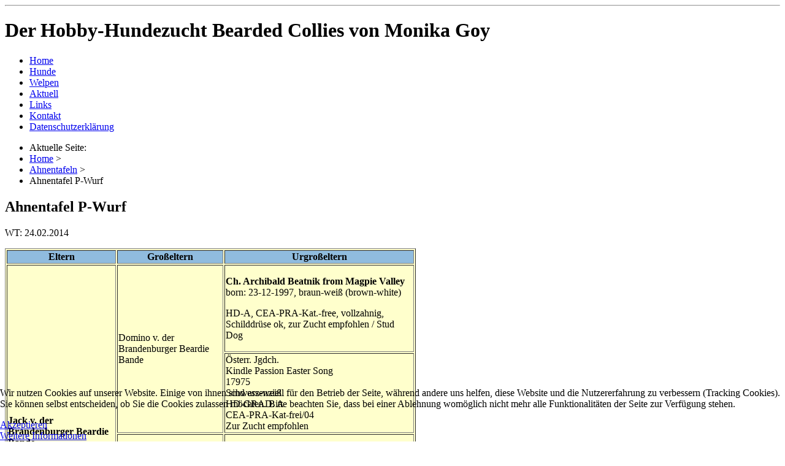

--- FILE ---
content_type: text/html; charset=utf-8
request_url: https://beardie-bande.de/index.php/erfolge/quincy/15-ahnentafeln/91-ahnentafel-p-wurf
body_size: 19867
content:
<?xml version="1.0" encoding="utf-8"?>
<!DOCTYPE html PUBLIC "-//W3C//DTD XHTML 1.0 Strict//EN" "http://www.w3.org/TR/xhtml1/DTD/xhtml1-strict.dtd">
<html xmlns="http://www.w3.org/1999/xhtml" xml:lang="de-de" lang="de-de" dir="ltr" >
	<head>
		<!-- The following JDOC Head tag loads all the header and meta information from your site config and content. -->
		<base href="https://beardie-bande.de/index.php/erfolge/quincy/15-ahnentafeln/91-ahnentafel-p-wurf" />
	<meta http-equiv="content-type" content="text/html; charset=utf-8" />
	<meta name="keywords" content="Bearded Collies, Hundezucht, Hundezucht Bearded Collies, Hund, Zucht, Hunderasse, Welpen, Familienhund, Hundewelpen, Therapiehund" />
	<meta name="author" content="Super User" />
	<meta name="description" content="Bearded Collies von der Brandenburger Beardie Bande - Hundezucht von Monika und Uwe Goy - Wir züchten im VDH-Club für Britische Hütehunde" />
	<meta name="generator" content="Joomla! - Open Source Content Management" />
	<title>Ahnentafel P-Wurf </title>
	<link href="/templates/atomic/favicon.ico" rel="shortcut icon" type="image/vnd.microsoft.icon" />
	<link href="/plugins/system/cookiehint/css/style.css?4629282936498f95e52ef9e0b5a760b3" rel="stylesheet" type="text/css" />
	<style type="text/css">
#redim-cookiehint-bottom {position: fixed; z-index: 99999; left: 0px; right: 0px; bottom: 0px; top: auto !important;}
	</style>
	<script type="application/json" class="joomla-script-options new">{"csrf.token":"17b27455ac4449b5a399fac3413c67ec","system.paths":{"root":"","base":""},"system.keepalive":{"interval":840000,"uri":"\/index.php\/component\/ajax\/?format=json"}}</script>
	<script src="/media/jui/js/jquery.min.js?4629282936498f95e52ef9e0b5a760b3" type="text/javascript"></script>
	<script src="/media/jui/js/jquery-noconflict.js?4629282936498f95e52ef9e0b5a760b3" type="text/javascript"></script>
	<script src="/media/jui/js/jquery-migrate.min.js?4629282936498f95e52ef9e0b5a760b3" type="text/javascript"></script>
	<script src="/media/jui/js/bootstrap.min.js?4629282936498f95e52ef9e0b5a760b3" type="text/javascript"></script>
	<script src="/media/system/js/caption.js?4629282936498f95e52ef9e0b5a760b3" type="text/javascript"></script>
	<script src="/media/system/js/mootools-core.js?4629282936498f95e52ef9e0b5a760b3" type="text/javascript"></script>
	<script src="/media/system/js/core.js?4629282936498f95e52ef9e0b5a760b3" type="text/javascript"></script>
	<script src="/media/system/js/mootools-more.js?4629282936498f95e52ef9e0b5a760b3" type="text/javascript"></script>
	<!--[if lt IE 9]><script src="/media/system/js/polyfill.event.js?4629282936498f95e52ef9e0b5a760b3" type="text/javascript"></script><![endif]-->
	<script src="/media/system/js/keepalive.js?4629282936498f95e52ef9e0b5a760b3" type="text/javascript"></script>
	<script type="text/javascript">
jQuery(function($){ initTooltips(); $("body").on("subform-row-add", initTooltips); function initTooltips (event, container) { container = container || document;$(container).find(".hasTooltip").tooltip({"html": true,"container": "body"});} });jQuery(window).on('load',  function() {
				new JCaption('img.caption');
			});
	</script>


		<!-- The following five lines load the Blueprint CSS Framework (http://blueprintcss.org). If you don't want to use this framework, delete these lines. -->
		<link rel="stylesheet" href="/templates/atomic/css/blueprint/screen.css" type="text/css" media="screen, projection" />
		<link rel="stylesheet" href="/templates/atomic/css/blueprint/print.css" type="text/css" media="print" />
		<!--[if lt IE 8]><link rel="stylesheet" href="/blueprint/ie.css" type="text/css" media="screen, projection"><![endif]-->
		<link rel="stylesheet" href="/templates/atomic/css/blueprint/plugins/fancy-type/screen.css" type="text/css" media="screen, projection" />
		<link rel="stylesheet" href="/templates/atomic/css/blueprint/plugins/joomla-nav/screen.css" type="text/css" media="screen" />

		<!-- The following line loads the template CSS file located in the template folder. -->
		<link rel="stylesheet" href="/templates/atomic/css/template.css" type="text/css" />

		<!-- The following four lines load the Blueprint CSS Framework and the template CSS file for right-to-left languages. If you don't want to use these, delete these lines. -->
		
		<!-- The following line loads the template JavaScript file located in the template folder. It's blank by default. -->
		<script type="text/javascript" src="/templates/atomic/js/template.js"></script>
	</head>
	<body>
		<div class="container">
			<hr class="space" />
			<div class="joomla-header myheader span-16 append-1">
				<h1>Der Hobby-Hundezucht Bearded Collies von Monika Goy</h1>
			</div>
					</div>
<div class="container ariex-nav"
							<div class="container">
			<!-- The class on the root UL tag was changed to match the Blueprint nav style -->
<ul class="joomla-nav">
<li id="current" class="selected item101"><a href="/index.php" class="_seite-titel">Home</a></li><li class="item141"><a href="/index.php/hunde" >Hunde</a></li><li class="item143"><a href="/index.php/welpen" >Welpen</a></li><li class="item144"><a href="/index.php/aktuell" >Aktuell</a></li><li class="item147"><a href="/index.php/links" >Links</a></li><li class="item146"><a href="/index.php/kontakt" >Kontakt</a></li><li class="item162"><a href="/index.php/datenschutzerklaerung" >Datenschutzerklärung</a></li></ul>
		</div>
	
			
		</div>
		<div class="container">
			<div class="span-16 append-1">
							<div aria-label="Breadkrumbs" role="navigation">
	<ul itemscope itemtype="https://schema.org/BreadcrumbList" class="breadcrumb">
					<li>
				Aktuelle Seite: &#160;
			</li>
		
						<li itemprop="itemListElement" itemscope itemtype="https://schema.org/ListItem">
											<a itemprop="item" href="/index.php" class="pathway"><span itemprop="name">Home</span></a>
					
											<span class="divider">
							 &gt;						</span>
										<meta itemprop="position" content="1">
				</li>
							<li itemprop="itemListElement" itemscope itemtype="https://schema.org/ListItem">
											<a itemprop="item" href="/index.php/15-ahnentafeln" class="pathway"><span itemprop="name">Ahnentafeln</span></a>
					
											<span class="divider">
							 &gt;						</span>
										<meta itemprop="position" content="2">
				</li>
							<li itemprop="itemListElement" itemscope itemtype="https://schema.org/ListItem" class="active">
					<span itemprop="name">
						Ahnentafel P-Wurf 					</span>
					<meta itemprop="position" content="3">
				</li>
				</ul>
</div>

				

							<div id="system-message-container">
	</div>

				<div class="item-page" itemscope itemtype="https://schema.org/Article">
	<meta itemprop="inLanguage" content="de-DE" />
	
		
			<div class="page-header">
		<h2 itemprop="headline">
			Ahnentafel P-Wurf 		</h2>
							</div>
					
		
	
	
		
								<div itemprop="articleBody">
		<p class="erfolge">WT: 24.02.2014</p>
<table style="width: 670px;" border="1" cellspacing="2" cellpadding="1" bgcolor="#FFFFCC">
<tbody>
<tr><th bgcolor="#90bcde">Eltern</th><th bgcolor="#90bcde">Großeltern</th><th bgcolor="#90bcde">Urgroßeltern</th></tr>
<tr>
<td rowspan="4">
<p align="center"><strong> </strong></p>
<p style="text-align: left;" align="center"><strong>Jack v. der Brandenburger Beardie Bande</strong></p>
<p> </p>
<p> </p>
</td>
<td rowspan="2">
<p>Domino v. der Brandenburger Beardie Bande</p>
</td>
<td>
<p><strong>Ch. Archibald Beatnik from Magpie Valley</strong><br /> born: 23-12-1997, braun-weiß (brown-white)</p>
<p>HD-A, CEA-PRA-Kat.-free, vollzahnig, Schilddrüse ok, zur Zucht empfohlen / Stud Dog</p>
</td>
</tr>
<tr>
<td>Österr. Jgdch. <br /> Kindle Passion Easter Song<br /> 17975<br /> Schwarz-weiß<br /> HD-GRAD: A<br /> CEA-PRA-Kat-frei/04<br /> Zur Zucht empfohlen</td>
</tr>
<tr>
<td rowspan="2">
<p style="text-align: left;" align="center"><br />Candelight von der Brandenburger Beardie Bande</p>
<p> </p>
</td>
<td>
<p>Dt.Jgch.<br /> Essandsee off the Peg<br /> (KCR AA01218104)<br /> 15620</p>
<p>CEA-PRA-Kat-frei/2001<br /> braun-weiß</p>
<p>Zur Zucht empfohlen<br /> HD-GRAD: A</p>
<p> </p>
</td>
</tr>
<tr>
<td>
<p>Una von der Silbermine</p>
</td>
</tr>
<tr>
<td rowspan="4">
<p><strong>Katharina v. der Brandenburger Beardie Bande</strong></p>
</td>
<td rowspan="2">
<p>Sam - Favourit Brown Bear of Bees Forest</p>
</td>
<td> LuxJgdCh<br /> Osmart Black Dancing Shoes<br /> 16958<br /> (KCR AB00648705)<br /> Schwarz-weiß<br /> HD-GARD: A<br /> CEA-PRA-Kat-frei/2002<br /> Zuchteinst. Zur Zucht empfohlen</td>
</tr>
<tr>
<td> MultiCh, Östr.BdsJgdSg + CJgdSg + CSg<br /> Episode in Summer Penny of Beesforest<br /> 14100<br /> Schwarz-weiß<br /> HD-GARD: A<br /> CEA-PRA-Kat-frei/02.02<br /> Zuchteinst. Zur Zucht empfohlen</td>
</tr>
<tr>
<td rowspan="2">
<p>Annabell v. der Brandenburger Beardie Bande </p>
</td>
<td> <strong>†</strong> Ard-na-Salech Aengus<br /> 9682<br /> schwarz-weiß<br /> HD-GRAD: A<br /> CEA-PRA-Kat-frei/95 u. 98<br /> Zur Zucht empfohlen</td>
</tr>
<tr>
<td> Österr. Jgdch. <br /> Kindle Passion Easter Song<br /> 17975<br /> Schwarz-weiß<br /> HD-GRAD: A<br /> CEA-PRA-Kat-frei/04<br /> Zur Zucht empfohlen</td>
</tr>
</tbody>
</table>
<hr /> 	</div>

	
	<ul class="pager pagenav">
	<li class="previous">
		<a class="hasTooltip" title="Ahnentafel R-Wurf " aria-label="Vorheriger Beitrag: Ahnentafel R-Wurf " href="/index.php/15-ahnentafeln/110-ahnentafel-r-wurf" rel="prev">
			<span class="icon-chevron-left" aria-hidden="true"></span> <span aria-hidden="true">Zurück</span>		</a>
	</li>
	<li class="next">
		<a class="hasTooltip" title="Ahnentafel Q-Wurf " aria-label="Nächster Beitrag: Ahnentafel Q-Wurf " href="/index.php/15-ahnentafeln/90-ahnentafel-q-wurf" rel="next">
			<span aria-hidden="true">Weiter</span> <span class="icon-chevron-right" aria-hidden="true"></span>		</a>
	</li>
</ul>
							</div>

				<hr />
			
	        			</div>
							<div class="span-7 last mysidebar">
										<h3>Facebook</h3>
				<ul>
<li style="text-align: left;"><a href="https://www.facebook.com/monika.goy.92" target="_blank" rel="noopener noreferrer">Immer aktuell auf Facebook!</a> <img style="vertical-align: middle;" src="/images/facebook.png" alt="" /></li>
</ul>						<h3>Über unsere Hunde</h3>
				<!-- The class on the root UL tag was changed to match the Blueprint nav style -->
<ul class="joomla-nav_my">
<li class="item145"><a href="/index.php/fotoalbum" title="Fotoalbum">Fotoalbum</a></li><li class="item178"><a href="http://sub.fotoalbum-bearded-collies.de/" target="_blank" rel="noopener noreferrer">Domino's Tagebuch</a></li></ul>
					<div class="random-image">
	<img src="/images/phocagallery/2012/harvey-6-monatei.jpg" alt="harvey-6-monatei.jpg" width="268" height="150" /></div>
						<h3>Ahnentafeln: Hunde</h3>
				<ul class="category-module_ahnen mod-list">
						<li>
									<a class="mod-articles-category-title " href="/index.php/24-ahnentafeln-hunde/58-ahnentafel-paula">Ahnentafel Paula</a>
				
				
				
				
				
				
				
							</li>
					<li>
									<a class="mod-articles-category-title " href="/index.php/24-ahnentafeln-hunde/59-ahnentafel-una">Ahnentafel Una</a>
				
				
				
				
				
				
				
							</li>
					<li>
									<a class="mod-articles-category-title " href="/index.php/24-ahnentafeln-hunde/57-ahnentafel-willy">Ahnentafel Willy</a>
				
				
				
				
				
				
				
							</li>
			</ul>
						<h3>Ahnentafeln: alle Würfe</h3>
				<ul class="category-module_ahnen mod-list">
						<li>
									<a class="mod-articles-category-title " href="/index.php/15-ahnentafeln/193-z-wurf">Ahnentafel Z-Wurf</a>
				
				
				
				
				
				
				
							</li>
					<li>
									<a class="mod-articles-category-title " href="/index.php/15-ahnentafeln/186-ahnentafel-y-wurf">Ahnentafel Y-Wurf</a>
				
				
				
				
				
				
				
							</li>
					<li>
									<a class="mod-articles-category-title " href="/index.php/15-ahnentafeln/171-ahnentafel-x-wurf">Ahnentafel X-Wurf </a>
				
				
				
				
				
				
				
							</li>
					<li>
									<a class="mod-articles-category-title " href="/index.php/15-ahnentafeln/167-ahnentafel-w-wurf">Ahnentafel W-Wurf</a>
				
				
				
				
				
				
				
							</li>
					<li>
									<a class="mod-articles-category-title " href="/index.php/15-ahnentafeln/162-ahnentafel-v-wurf">Ahnentafel V-Wurf </a>
				
				
				
				
				
				
				
							</li>
					<li>
									<a class="mod-articles-category-title " href="/index.php/15-ahnentafeln/143-ahnentafel-u-wurf">Ahnentafel U-Wurf </a>
				
				
				
				
				
				
				
							</li>
					<li>
									<a class="mod-articles-category-title " href="/index.php/15-ahnentafeln/139-ahnentafel-tt-wurf">Ahnentafel T-Wurf </a>
				
				
				
				
				
				
				
							</li>
					<li>
									<a class="mod-articles-category-title " href="/index.php/15-ahnentafeln/117-ahnentafel-s-wurf">Ahnentafel S-Wurf </a>
				
				
				
				
				
				
				
							</li>
					<li>
									<a class="mod-articles-category-title " href="/index.php/15-ahnentafeln/110-ahnentafel-r-wurf">Ahnentafel R-Wurf </a>
				
				
				
				
				
				
				
							</li>
					<li>
									<a class="mod-articles-category-title " href="/index.php/15-ahnentafeln/90-ahnentafel-q-wurf">Ahnentafel Q-Wurf </a>
				
				
				
				
				
				
				
							</li>
					<li>
									<a class="mod-articles-category-title active" href="/index.php/15-ahnentafeln/91-ahnentafel-p-wurf">Ahnentafel P-Wurf </a>
				
				
				
				
				
				
				
							</li>
					<li>
									<a class="mod-articles-category-title " href="/index.php/15-ahnentafeln/40-ahnentafel-o-wurf">Ahnentafel O-Wurf </a>
				
				
				
				
				
				
				
							</li>
					<li>
									<a class="mod-articles-category-title " href="/index.php/15-ahnentafeln/39-ahnentafel-n-wurf">Ahnentafel N-Wurf </a>
				
				
				
				
				
				
				
							</li>
					<li>
									<a class="mod-articles-category-title " href="/index.php/15-ahnentafeln/38-ahnentafel-m-wurf">Ahnentafel M-Wurf </a>
				
				
				
				
				
				
				
							</li>
					<li>
									<a class="mod-articles-category-title " href="/index.php/15-ahnentafeln/37-ahnentafel-l-wurf">Ahnentafel L-Wurf </a>
				
				
				
				
				
				
				
							</li>
					<li>
									<a class="mod-articles-category-title " href="/index.php/15-ahnentafeln/36-ahnentafel-k-wurf">Ahnentafel K-Wurf </a>
				
				
				
				
				
				
				
							</li>
					<li>
									<a class="mod-articles-category-title " href="/index.php/15-ahnentafeln/35-ahnentafel-j-wurf">Ahnentafel J-Wurf </a>
				
				
				
				
				
				
				
							</li>
					<li>
									<a class="mod-articles-category-title " href="/index.php/15-ahnentafeln/34-ahnentafel-i-wurf">Ahnentafel I-Wurf </a>
				
				
				
				
				
				
				
							</li>
					<li>
									<a class="mod-articles-category-title " href="/index.php/15-ahnentafeln/33-ahnentafel-h-wurf">Ahnentafel H-Wurf </a>
				
				
				
				
				
				
				
							</li>
					<li>
									<a class="mod-articles-category-title " href="/index.php/15-ahnentafeln/32-ahnentafel-g-wurf">Ahnentafel G-Wurf </a>
				
				
				
				
				
				
				
							</li>
					<li>
									<a class="mod-articles-category-title " href="/index.php/15-ahnentafeln/31-ahnentafel-f-wurf">Ahnentafel F-Wurf </a>
				
				
				
				
				
				
				
							</li>
					<li>
									<a class="mod-articles-category-title " href="/index.php/15-ahnentafeln/30-ahnentafel-e-wurf">Ahnentafel E-Wurf </a>
				
				
				
				
				
				
				
							</li>
					<li>
									<a class="mod-articles-category-title " href="/index.php/15-ahnentafeln/29-ahnentafel-d-wurf">Ahnentafel D-Wurf </a>
				
				
				
				
				
				
				
							</li>
					<li>
									<a class="mod-articles-category-title " href="/index.php/15-ahnentafeln/28-ahnentafel-c-wurf">Ahnentafel C-Wurf </a>
				
				
				
				
				
				
				
							</li>
					<li>
									<a class="mod-articles-category-title " href="/index.php/15-ahnentafeln/27-ahnentafel-b-wurf">Ahnentafel B-Wurf</a>
				
				
				
				
				
				
				
							</li>
					<li>
									<a class="mod-articles-category-title " href="/index.php/15-ahnentafeln/26-ahnentafel-a-wurf">Ahnentafel A-Wurf </a>
				
				
				
				
				
				
				
							</li>
			</ul>
					
			<p>Aktuell sind 106&#160;Gäste und keine Mitglieder online</p>

					<form action="/index.php" method="post" id="form-login" >
		<fieldset class="input">
	<p id="form-login-username">
		<label for="modlgn_username">Benutzername</label>
		<input id="modlgn_username" type="text" name="username" class="inputbox"  size="18" />
	</p>
	<p id="form-login-password">
		<label for="modlgn_passwd">Passwort</label>
		<input id="modlgn_passwd" type="password" name="password" class="inputbox" size="18"  />
	</p>
		<p id="form-login-remember">
		<label for="modlgn_remember">Angemeldet bleiben</label>
		<input id="modlgn_remember" type="checkbox" name="remember" class="inputbox" value="yes"/>
	</p>
		<input type="submit" name="Submit" class="button" value="Anmelden" />
	<input type="hidden" name="option" value="com_users" />
	<input type="hidden" name="task" value="user.login" />
	<input type="hidden" name="return" value="aHR0cHM6Ly9iZWFyZGllLWJhbmRlLmRlL2luZGV4LnBocC9lcmZvbGdlL3F1aW5jeS8xNS1haG5lbnRhZmVsbi85MS1haG5lbnRhZmVsLXAtd3VyZg==" />
	<input type="hidden" name="17b27455ac4449b5a399fac3413c67ec" value="1" />	</fieldset>
	<ul>
		<li>
			<a href="/index.php/component/users/?view=reset&amp;Itemid=101">
			Passwort vergessen?</a>
		</li>
		<li>
			<a href="/index.php/component/users/?view=remind&amp;Itemid=101">
			Benutzername vergessen?</a>
		</li>
			</ul>
	</form>
	
					
					
					
					
					
					
				</div>

			
			<div class="joomla-footer span-16 append-1">
				<hr />
				&copy;2026 Der Hobby-Hundezucht Bearded Collies von Monika Goy			</div>
		</div>
		
	
<div id="redim-cookiehint-bottom">   <div id="redim-cookiehint">     <div class="cookiecontent">   <p>Wir nutzen Cookies auf unserer Website. Einige von ihnen sind essenziell für den Betrieb der Seite, während andere uns helfen, diese Website und die Nutzererfahrung zu verbessern (Tracking Cookies). Sie können selbst entscheiden, ob Sie die Cookies zulassen möchten. Bitte beachten Sie, dass bei einer Ablehnung womöglich nicht mehr alle Funktionalitäten der Seite zur Verfügung stehen.</p>    </div>     <div class="cookiebuttons">        <a id="cookiehintsubmit" onclick="return cookiehintsubmit(this);" href="https://beardie-bande.de/index.php/erfolge/quincy/15-ahnentafeln/91-ahnentafel-p-wurf?rCH=2"         class="btn">Akzeptieren</a>          <div class="text-center" id="cookiehintinfo">                <a target="_self" href="http://www.beardie-bande.de/index.php/datenschutzerklaerung">Weitere Informationen</a>                      </div>      </div>     <div class="clr"></div>   </div> </div>  <script type="text/javascript">        document.addEventListener("DOMContentLoaded", function(event) {         if (!navigator.cookieEnabled){           document.getElementById('redim-cookiehint-bottom').remove();         }       });        function cookiehintfadeOut(el) {         el.style.opacity = 1;         (function fade() {           if ((el.style.opacity -= .1) < 0) {             el.style.display = "none";           } else {             requestAnimationFrame(fade);           }         })();       }         function cookiehintsubmit(obj) {         document.cookie = 'reDimCookieHint=1; expires=Tue, 19 Jan 2027 23:59:59 GMT;57; path=/';         cookiehintfadeOut(document.getElementById('redim-cookiehint-bottom'));         return true;       }        function cookiehintsubmitno(obj) {         document.cookie = 'reDimCookieHint=-1; expires=0; path=/';         cookiehintfadeOut(document.getElementById('redim-cookiehint-bottom'));         return true;       }  </script>  
</body>
</html>
